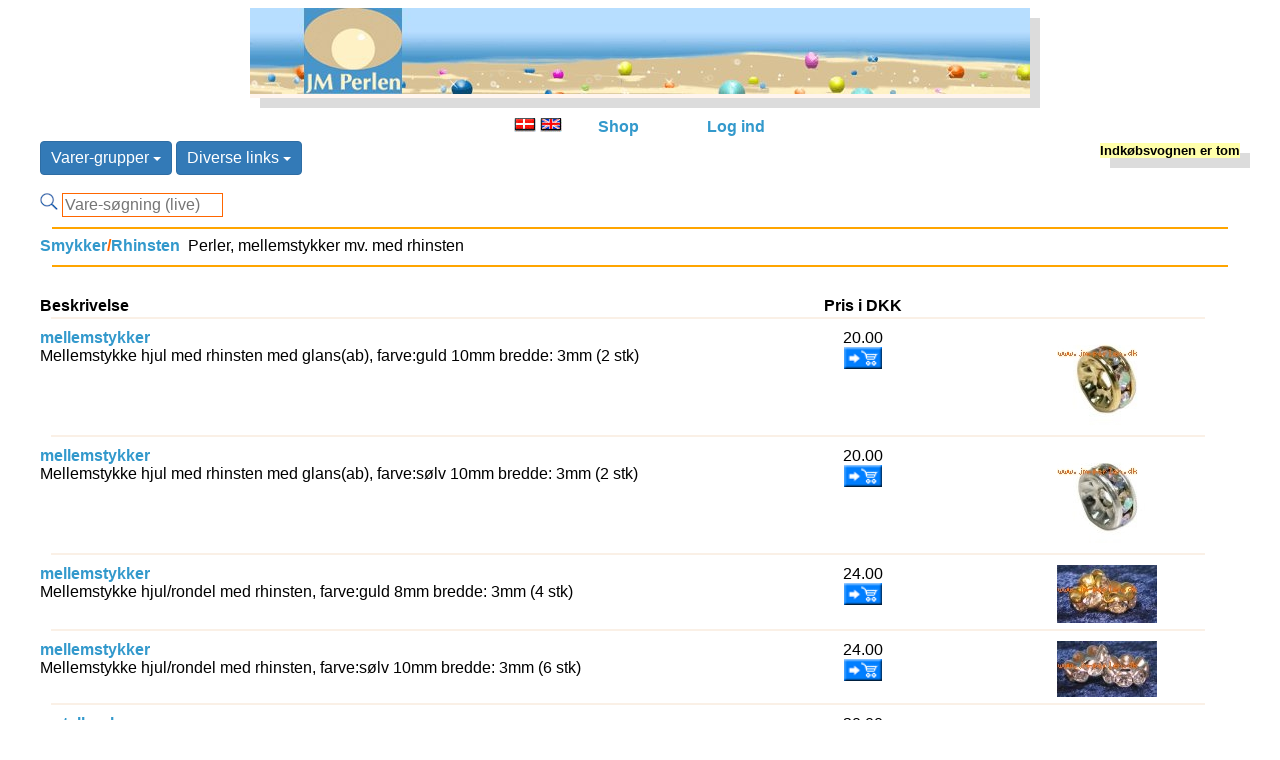

--- FILE ---
content_type: text/html; charset=UTF-8
request_url: https://www.jm-perlen.dk/shop/?page=shop/browse&page_title=Rhinsten%20/%20Rhinstone&category_id=297c7466c385015326ef2e8c8b987b33&category_parent_id=e5fd69725e7b692e665595ddcded1ce5&page_title=Perler,%20mellemstykker%20mv.%20med%20rhinsten&ps_session=3657685956f9f6828a435ddd0797d954
body_size: 7031
content:
<!DOCTYPE html>
<html lang="da-DK">
<head>
	<meta charset="UTF-8">
	<title>Perler, mellemstykker mv. med rhinsten</title>
	<meta name="description" content="<h1>Perler og alt til Grønlandsk perlesyning, perlebroderi på stof, perlevævning  og perlesmykker.</h1>">
	<meta name="keywords" content="perlesyning,perlebroderi,perleopskrifter,JM-Perlen,AnneAgger,Stenboden,Elises,TOHO,perler,9/0,11/0">
	<meta name="Author" content="JM-Perlen ApS">
	<meta name="viewport" content="width=device-width, initial-scale=1">
	<link rel="alternate" type="application/rss+xml" title="jm-perlen.dk" href="https://www.jm-perlen.dk/shop/?page=shop/xml&print=1">
  <link rel="shortcut icon" href="../favicon.ico" type="image/x-icon" />
  <link rel="apple-touch-icon" href="/apple-touch-icon.png" />
  <link rel="apple-touch-icon" sizes="57x57" href="/apple-touch-icon-57x57.png">
  <link rel="apple-touch-icon" sizes="72x72" href="/apple-touch-icon-72x72.png">
  <link rel="apple-touch-icon" sizes="76x76" href="/apple-touch-icon-76x76.png">
  <link rel="apple-touch-icon" sizes="114x114" href="/apple-touch-icon-114x114.png">
  <link rel="apple-touch-icon" sizes="120x120" href="/apple-touch-icon-120x120.png">
  <link rel="apple-touch-icon" sizes="144x144" href="/apple-touch-icon-144x144.png">
  <link rel="apple-touch-icon" sizes="152x152" href="/apple-touch-icon-152x152.png">
  <link rel="home" href="https://www.jm-perlen.dk/">
  <link rel="stylesheet" href="/ps-default.css" type="text/css">
  <style>
  	main                                { margin-top: 10px; }
  	main, header, section, footer, nav  { display: block; margin-right: auto; margin-left: auto; width: 95%; }
  	main, section                       { text-align: left; }
  	header                              { margin-bottom: 5px; }
  	header, nav, footer                 { text-align: center; }
  	header h1, section h1               { font-size: 1.1em; font-weight: bold; }
  	section .pic                        { position: absolute; right: 200px; top: 10px; margin: 100px 0px; }
  	footer                              { font-size: 0.7em; }
  </style>
  <script src="../js/jquery.min.js"></script>
  <script src="../js/bootstrap.min.js"></script>
  <script src="../js/biggerpic.js"></script>
</head>

<body>
<header id="strandside">
	<a href="/index.php?lang=dk"><img src="/grafik/strand.jpg" alt="JM-Perlen - alt til Grønlandsk perlesyning, perlebroderi og smykker" width="100%" height="auto" border="0"></a>
</header>

<nav style="margin-top: 20px;">
	<div>
		<div class=link>
			<a href="https://www.jm-perlen.dk/shop/?page=shop/browse&page_title=Rhinsten%20/%20Rhinstone&category_id=297c7466c385015326ef2e8c8b987b33&category_parent_id=e5fd69725e7b692e665595ddcded1ce5&page_title=Perler,%20mellemstykker%20mv.%20med%20rhinsten&ps_session=3657685956f9f6828a435ddd0797d954&lang=dk"><img src="ps_image/dkflag.jpg" width="22" height="14" border="0" alt="Skift til Dansk" ></a>
			<a href="https://www.jm-perlen.dk/shop/?page=shop/browse&page_title=Rhinsten%20/%20Rhinstone&category_id=297c7466c385015326ef2e8c8b987b33&category_parent_id=e5fd69725e7b692e665595ddcded1ce5&page_title=Perler,%20mellemstykker%20mv.%20med%20rhinsten&ps_session=3657685956f9f6828a435ddd0797d954&lang=uk"><img src="ps_image/ukflag.jpg" width="22" height="14" border="0" alt="Change to English"
			title="The site is translated into English.The Item texts however - are automatically translated from Danish by using a very limited dictionary on the fly. The English language therefore is not perfect but hopefully it will help you find the wanted items"></a>
		</div>
    <div class=link><a href="/shop/?page=shop/index&lang=dk">Shop</a></div>
    <div class=link>
				  </div>
    	  <div class=link>
		  <a href="https://www.jm-perlen.dk/shop/?login=1&amp;ps_session=3b8db0f6fa75576f7fc001bdbf2a175d">Log ind</a>	  </div>
	</div>
	<div style="font-size: 1em; margin-top: 5px; margin-left: auto; margin-right: auto; text-align: left">
						<span class="dropdown">
			<button class="btn btn-primary dropdown-toggle" type="button" data-toggle="dropdown">Varer-grupper			<span class="caret"></span></button>
			<ul class="dropdown-menu">
				<li><A HREF="https://www.jm-perlen.dk/shop/?page=shop/browse&page_title=Bøger / Books&lang=dk&category_id=694619a4530e2080d01a81e4e4def566&category_parent_id=0&page_title=Bøger&amp;ps_session=3b8db0f6fa75576f7fc001bdbf2a175d" title="Bøger" style="color:#0066CC ">Bøger </a></li>
<li>&nbsp;&nbsp;-<A HREF="https://www.jm-perlen.dk/shop/?page=shop/browse&page_title=Bøger om perler på metaltråd / Books and instructions about beads on steel thread&lang=dk&category_id=6325c4faaff096563c47b70f27b93ec3&category_parent_id=694619a4530e2080d01a81e4e4def566&page_title=Bøger og vejl. om perler på tråd&amp;ps_session=3b8db0f6fa75576f7fc001bdbf2a175d" title="Bøger og vejl. om perler på tråd">Bøger om metaltråd </a></li>
<li>&nbsp;&nbsp;-<A HREF="https://www.jm-perlen.dk/shop/?page=shop/browse&page_title=Bøger om perlesyning / Books with  patterns and  description for  beadwork&lang=dk&category_id=ec470ee5835e0a1503fdc0c19053b288&category_parent_id=694619a4530e2080d01a81e4e4def566&page_title=Bøger med opskrifter og vejledning i perlesyning&amp;ps_session=3b8db0f6fa75576f7fc001bdbf2a175d" title="Bøger med opskrifter og vejledning i perlesyning">Bøger perlesyning </a></li>
<li>&nbsp;&nbsp;-<A HREF="https://www.jm-perlen.dk/shop/?page=shop/browse&page_title=Bøger om hækling med perler / Books with  patterns and  description about  bead looming and crochet with  beads&lang=dk&category_id=c6a055460aac02407d2187dfa41f71d2&category_parent_id=694619a4530e2080d01a81e4e4def566&page_title=Bøger med opskrifter og vejledning i perlevævning og hækling med perler&amp;ps_session=3b8db0f6fa75576f7fc001bdbf2a175d" title="Bøger med opskrifter og vejledning i perlevævning og hækling med perler">Bøger vævning, hækling </a></li>
<li><A HREF="https://www.jm-perlen.dk/shop/?page=shop/browse&page_title=Perler på stof / Beads on Fabric&lang=dk&category_id=93639327af26f5c3ae1c6a9a47dd719e&category_parent_id=0&page_title=Perler på stof&amp;ps_session=3b8db0f6fa75576f7fc001bdbf2a175d" title="Perler på stof" style="color:#0066CC ">Perlebroderi på stof ... </a></li>
<li>&nbsp;&nbsp;-<A HREF="https://www.jm-perlen.dk/shop/?page=shop/browse&page_title=Diamond DotZ/Diamond DotZ&lang=dk&category_id=fa77022625e3108c6e109fcf12f2b934&category_parent_id=93639327af26f5c3ae1c6a9a47dd719e&page_title=Sæt med alle materialer&amp;ps_session=3b8db0f6fa75576f7fc001bdbf2a175d" title="Sæt med alle materialer"> Diamond DotZ </a></li>
<li>&nbsp;&nbsp;-<A HREF="https://www.jm-perlen.dk/shop/?page=shop/browse&sort=reverse&page_title=Perlebroderi på stof / Kits with  all  materials&lang=dk&category_id=32e224c22b96c8c2e2e532af3a5b1810&category_parent_id=93639327af26f5c3ae1c6a9a47dd719e&page_title=Sysæt med alle matrialer&amp;ps_session=3b8db0f6fa75576f7fc001bdbf2a175d" title="Sysæt med alle matrialer"> Perlebroderier </a></li>
<li>&nbsp;&nbsp;-<A HREF="https://www.jm-perlen.dk/shop/?page=shop/browse&sort=reverse&page_title=Sysæt med alle matrialer, også kort og kuvert / Kits inc all materials - even card and envelope&lang=dk&category_id=970b5a56383ddd9b2ec40e3a2c0d19d8&category_parent_id=93639327af26f5c3ae1c6a9a47dd719e&page_title=Sysæt med alle matrialer, også kort og kuvert&amp;ps_session=3b8db0f6fa75576f7fc001bdbf2a175d" title="Sysæt med alle matrialer, også kort og kuvert"> Postkort / julekort </a></li>
<li>&nbsp;&nbsp;-<A HREF="https://www.jm-perlen.dk/shop/?page=shop/browse&lang=dk&category_id=dd4b50a274ab7f3dae66bba38c9b7cd7&category_parent_id=93639327af26f5c3ae1c6a9a47dd719e&page_title=&amp;ps_session=3b8db0f6fa75576f7fc001bdbf2a175d" title=""> Punge og etuier </a></li>
<li>&nbsp;&nbsp;-<A HREF="https://www.jm-perlen.dk/shop/?page=shop/browse&sort=reverse&page_title=billedrammer og ophæng / Frames for Beadwork&lang=dk&category_id=e8a45d65a40498104a1514704a905e63&category_parent_id=93639327af26f5c3ae1c6a9a47dd719e&page_title=Billedrammer til perlebroderier mv&amp;ps_session=3b8db0f6fa75576f7fc001bdbf2a175d" title="Billedrammer til perlebroderier mv">Billedrammer/ophæng </a></li>
<li>&nbsp;&nbsp;-<A HREF="https://www.jm-perlen.dk/shop/?page=shop/browse&page_title=Opskrifter perlebroderi / Patterns for Bead Embroidery&lang=dk&category_id=029955eb79d0e2c3190409a581a2396e&category_parent_id=93639327af26f5c3ae1c6a9a47dd719e&page_title=DMC, Oehlenschlæger, Permin, Lindner, Elises&amp;ps_session=3b8db0f6fa75576f7fc001bdbf2a175d" title="DMC, Oehlenschlæger, Permin, Lindner, Elises">Opskrifter perlebroderi </a></li>
<li>&nbsp;&nbsp;-<A HREF="https://www.jm-perlen.dk/shop/?page=shop/browse&page_title=Perler til perlebroderi / Beads for Stitching ...&lang=dk&category_id=dd9b2cf751d65f35313dbe1eb1fa920c&category_parent_id=93639327af26f5c3ae1c6a9a47dd719e&page_title=Se evt. perler i andre varegrupper&amp;ps_session=3b8db0f6fa75576f7fc001bdbf2a175d" title="Se evt. perler i andre varegrupper">Perler til perlebroderi ... </a></li>
<li>&nbsp;&nbsp;-<A HREF="https://www.jm-perlen.dk/shop/?page=shop/browse&page_title=Stof og tasker / fabric and bags&lang=dk&category_id=f0eda81138a132f4e043f9704842d772&category_parent_id=93639327af26f5c3ae1c6a9a47dd719e&page_title=Aida stof og tasker med syfelt af aidastof&amp;ps_session=3b8db0f6fa75576f7fc001bdbf2a175d" title="Aida stof og tasker med syfelt af aidastof">Stof og tasker </a></li>
<li><A HREF="https://www.jm-perlen.dk/shop/?page=shop/browse&page_title=Perler på metaltråd / Beads on Metal Thread&lang=dk&category_id=58decb5f9e998214289778d1344cde00&category_parent_id=0&page_title=Opskrifter produkter og vejledning i at sætte perler på tråd&amp;ps_session=3b8db0f6fa75576f7fc001bdbf2a175d" title="Opskrifter produkter og vejledning i at sætte perler på tråd" style="color:#0066CC ">Perler på metaltråd </a></li>
<li>&nbsp;&nbsp;-<A HREF="https://www.jm-perlen.dk/shop/?page=shop/browse&page_title=Bøger om perler på metaltråd / Books and instructions about beads on steel thread&lang=dk&category_id=6325c4faaff096563c47b70f27b93ec3&category_parent_id=58decb5f9e998214289778d1344cde00&page_title=Bøger og vejl. om perler på tråd&amp;ps_session=3b8db0f6fa75576f7fc001bdbf2a175d" title="Bøger og vejl. om perler på tråd">Bøger om metaltråd </a></li>
<li>&nbsp;&nbsp;-<A HREF="https://www.jm-perlen.dk/shop/?page=shop/browse&page_title=tråd / thread&lang=dk&category_id=ec66265aa8fdfdda25e33df974f67cd7&category_parent_id=58decb5f9e998214289778d1344cde00&page_title=Metal Tråd&amp;ps_session=3b8db0f6fa75576f7fc001bdbf2a175d" title="Metal Tråd">Metal-tråd </a></li>
<li>&nbsp;&nbsp;-<A HREF="https://www.jm-perlen.dk/shop/?page=shop/browse&page_title=Bordpynt / TableWare&lang=dk&category_id=ead34a005d1937228ea0415b5810fb15&category_parent_id=58decb5f9e998214289778d1344cde00&page_title=Bordpynt: bordkort-holder og servietring&amp;ps_session=3b8db0f6fa75576f7fc001bdbf2a175d" title="Bordpynt: bordkort-holder og servietring">Perlesæt til udsmykning </a></li>
<li><A HREF="https://www.jm-perlen.dk/shop/?page=shop/browse&page_title=Grønlandsk perlesyning / Greenland inspired beadwork&lang=dk&category_id=19300e5ff27450959f80e4b99e61a5dd&category_parent_id=0&page_title=Alt til grønlandsk perlesyning&amp;ps_session=3b8db0f6fa75576f7fc001bdbf2a175d" title="Alt til grønlandsk perlesyning" style="color:#0066CC ">Perlesyning (Grønlandsk) </a></li>
<li>&nbsp;&nbsp;-<A HREF="https://www.jm-perlen.dk/shop/?page=shop/browse&page_title=Opskrifter til Grønlandsk perlesyning / Patterns&lang=dk&category_id=445ad941c6bc253290386ee9a9083a9e&category_parent_id=19300e5ff27450959f80e4b99e61a5dd&page_title=Opskrifter til (Grønlandsk) perlesyning&amp;ps_session=3b8db0f6fa75576f7fc001bdbf2a175d" title="Opskrifter til (Grønlandsk) perlesyning"> Opskrifter ... </a></li>
<li>&nbsp;&nbsp;-<A HREF="https://www.jm-perlen.dk/shop/?page=shop/browse&page_title=Perler til perlesyning ... / Beads for beadwork&lang=dk&category_id=7e0a54f2304b8f8aec8b7bf25fbe315a&category_parent_id=19300e5ff27450959f80e4b99e61a5dd&page_title=Perler i div farver, former, størrelser&amp;ps_session=3b8db0f6fa75576f7fc001bdbf2a175d" title="Perler i div farver, former, størrelser"> Perler til perlesyning ... </a></li>
<li>&nbsp;&nbsp;-<A HREF="https://www.jm-perlen.dk/shop/?page=shop/browse&page_title=sysæt perlesyning / kits for beadwork&lang=dk&category_id=f3b6cf7ba345f0071d1a4beaf7f0b40d&category_parent_id=19300e5ff27450959f80e4b99e61a5dd&page_title=Sysæt med alle matrialer&amp;ps_session=3b8db0f6fa75576f7fc001bdbf2a175d" title="Sysæt med alle matrialer"> Sysæt perlesyning </a></li>
<li>&nbsp;&nbsp;-<A HREF="https://www.jm-perlen.dk/shop/?page=shop/browse&page_title=Begynderopskrifter / Starter Patterns&lang=dk&category_id=61198069bc1bf7242cfe2c73e5aed3e2&category_parent_id=19300e5ff27450959f80e4b99e61a5dd&page_title=Opskrifter med særlig vejledning&amp;ps_session=3b8db0f6fa75576f7fc001bdbf2a175d" title="Opskrifter med særlig vejledning">Begynderopskrifter </a></li>
<li>&nbsp;&nbsp;-<A HREF="https://www.jm-perlen.dk/shop/?page=shop/browse&amp;sort=reverse&lang=dk&category_id=60cc6c22532b155d39acb565ffdde6e4&category_parent_id=19300e5ff27450959f80e4b99e61a5dd&page_title=Sysæt med all matrialer&amp;ps_session=3b8db0f6fa75576f7fc001bdbf2a175d" title="Sysæt med all matrialer">Begyndersæt </a></li>
<li>&nbsp;&nbsp;-<A HREF="https://www.jm-perlen.dk/shop/?page=shop/browse&page_title=Diverse figurer til at sy perler på eller omkring / Various shapes for sewing beads on/around&lang=dk&category_id=5a27563eeb40618faee4d92a377194a4&category_parent_id=19300e5ff27450959f80e4b99e61a5dd&page_title=Diverse figurer til at sy perler på eller omkring&amp;ps_session=3b8db0f6fa75576f7fc001bdbf2a175d" title="Diverse figurer til at sy perler på eller omkring">Figurer ... </a></li>
<li>&nbsp;&nbsp;-<A HREF="https://www.jm-perlen.dk/shop/?page=shop/browse&page_title=nåle, tråd, tape, bånd ... / needles, thread, tape, ribbon ..&lang=dk&category_id=4bb829ffecd8cf506b2a00015e5015e0&category_parent_id=19300e5ff27450959f80e4b99e61a5dd&page_title=Nåle, tråd, tape, bånd ...&amp;ps_session=3b8db0f6fa75576f7fc001bdbf2a175d" title="Nåle, tråd, tape, bånd ...">Nåle, tråd, tape, bånd ... </a></li>
<li><A HREF="https://www.jm-perlen.dk/shop/?page=shop/browse&page_title=perlevævning og hækling / bead looming and bead crochet&lang=dk&category_id=10d486a34e14f7e1a394f52cf300b481&category_parent_id=0&page_title=Perlevævning / hækling&amp;ps_session=3b8db0f6fa75576f7fc001bdbf2a175d" title="Perlevævning / hækling" style="color:#0066CC ">Perlevævning / hækling </a></li>
<li>&nbsp;&nbsp;-<A HREF="https://www.jm-perlen.dk/shop/?page=shop/browse&page_title=Bøger om hækling med perler / Books with  patterns and  description about  bead looming and crochet with  beads&lang=dk&category_id=c6a055460aac02407d2187dfa41f71d2&category_parent_id=10d486a34e14f7e1a394f52cf300b481&page_title=Bøger med opskrifter og vejledning i perlevævning og hækling med perler&amp;ps_session=3b8db0f6fa75576f7fc001bdbf2a175d" title="Bøger med opskrifter og vejledning i perlevævning og hækling med perler">Bøger vævning, hækling </a></li>
<li>&nbsp;&nbsp;-<A HREF="https://www.jm-perlen.dk/shop/?page=shop/browse&page_title=perler til vævning / beads for looming&lang=dk&category_id=43c31191e9216dcc3dff20ba01dfd69f&category_parent_id=10d486a34e14f7e1a394f52cf300b481&page_title=Perler til vævning ...&amp;ps_session=3b8db0f6fa75576f7fc001bdbf2a175d" title="Perler til vævning ...">Perler til vævning ... </a></li>
<li>&nbsp;&nbsp;-<A HREF="https://www.jm-perlen.dk/shop/?page=shop/browse&page_title=væve / loomes&lang=dk&category_id=4afbc34dd097520e1839093a80531bb4&category_parent_id=10d486a34e14f7e1a394f52cf300b481&page_title=Væve&amp;ps_session=3b8db0f6fa75576f7fc001bdbf2a175d" title="Væve">Væve </a></li>
<li><A HREF="https://www.jm-perlen.dk/shop/?page=shop/browse&lang=dk&category_id=8e9dee58d6d8ebb0ad3ff90a94e4d298&category_parent_id=0&page_title=Køkken knive og sakse&amp;ps_session=3b8db0f6fa75576f7fc001bdbf2a175d" title="Køkken knive og sakse" style="color:#0066CC ">Sakse og knive </a></li>
<li><A HREF="https://www.jm-perlen.dk/shop/?page=shop/browse&page_title=smykker / jewelleries&lang=dk&category_id=e5fd69725e7b692e665595ddcded1ce5&category_parent_id=0&page_title=Varer til smykkerfremstilling&amp;ps_session=3b8db0f6fa75576f7fc001bdbf2a175d" title="Varer til smykkerfremstilling" style="color:#0066CC ">Smykker </a></li>
<li>&nbsp;&nbsp;-<A HREF="https://www.jm-perlen.dk/shop/?page=shop/browse&page_title=eksklusive smykker / exclusive jewelleries&lang=dk&category_id=8df4358b57c467ee0264779d94920bef&category_parent_id=e5fd69725e7b692e665595ddcded1ce5&page_title=Eksklusive smykker&amp;ps_session=3b8db0f6fa75576f7fc001bdbf2a175d" title="Eksklusive smykker">Eksklusive smykker </a></li>
<li>&nbsp;&nbsp;-<A HREF="https://www.jm-perlen.dk/shop/?page=shop/browse&page_title=låse alm. / clasps&lang=dk&category_id=427f6def96dc0db7f494526eddfa5647&category_parent_id=e5fd69725e7b692e665595ddcded1ce5&page_title=Låse til smykkekæder og snører&amp;ps_session=3b8db0f6fa75576f7fc001bdbf2a175d" title="Låse til smykkekæder og snører">Låse alm. </a></li>
<li>&nbsp;&nbsp;-<A HREF="https://www.jm-perlen.dk/shop/?page=shop/browse&page_title=perler til smykker / beads for jewelleries&lang=dk&category_id=18db536ec486ca43ac4929313bae6913&category_parent_id=e5fd69725e7b692e665595ddcded1ce5&page_title=Perler,smykkeperler,perlemor,Murano,ferskvandsperler ...&amp;ps_session=3b8db0f6fa75576f7fc001bdbf2a175d" title="Perler,smykkeperler,perlemor,Murano,ferskvandsperler ...">Perler til smykker ... </a></li>
<li>&nbsp;&nbsp;-<A HREF="https://www.jm-perlen.dk/shop/?page=shop/browse&page_title=Rhinsten / Rhinstone&lang=dk&category_id=297c7466c385015326ef2e8c8b987b33&category_parent_id=e5fd69725e7b692e665595ddcded1ce5&page_title=Perler, mellemstykker mv. med rhinsten&amp;ps_session=3b8db0f6fa75576f7fc001bdbf2a175d" title="Perler, mellemstykker mv. med rhinsten">Rhinsten </a></li>
<li>&nbsp;&nbsp;-<A HREF="https://www.jm-perlen.dk/shop/?page=shop/browse&page_title=Semi-precious stones&lang=dk&category_id=79d17364cc5ce933cea8bf606f2e0196&category_parent_id=e5fd69725e7b692e665595ddcded1ce5&page_title=ægte sten / halvædelsten&amp;ps_session=3b8db0f6fa75576f7fc001bdbf2a175d" title="ægte sten / halvædelsten">Semi-precious stones </a></li>
<li>&nbsp;&nbsp;-<A HREF="https://www.jm-perlen.dk/shop/?page=shop/browse&page_title=Swarovski Crystal&lang=dk&category_id=c393575165c4aa49fb3365933ab4b0b3&category_parent_id=e5fd69725e7b692e665595ddcded1ce5&page_title=Krystal og glas fra Swarovski&amp;ps_session=3b8db0f6fa75576f7fc001bdbf2a175d" title="Krystal og glas fra Swarovski">Swarovski </a></li>
<li>&nbsp;&nbsp;-<A HREF="https://www.jm-perlen.dk/shop/?page=shop/browse&page_title=tilbehør og værktøj / accessories and tools&lang=dk&category_id=7e5bb00d207111f69ad73eae9c78e563&category_parent_id=e5fd69725e7b692e665595ddcded1ce5&page_title=Tilbehør/værktøj ...&amp;ps_session=3b8db0f6fa75576f7fc001bdbf2a175d" title="Tilbehør/værktøj ...">Tilbehør/værktøj ... </a></li>
<li>&nbsp;&nbsp;-<A HREF="https://www.jm-perlen.dk/shop/?page=shop/browse&page_title=ure / watches&lang=dk&category_id=588e9687d0c12b9e8c62ab3753e6c850&category_parent_id=e5fd69725e7b692e665595ddcded1ce5&page_title=Ure&amp;ps_session=3b8db0f6fa75576f7fc001bdbf2a175d" title="Ure">Ure </a></li>
<li>&nbsp;&nbsp;-<A HREF="https://www.jm-perlen.dk/shop/?page=shop/browse&page_title=Wire,tråd,snøre,klemmer,kæder / Wire,thread,line,hugs,chains&lang=dk&category_id=39d49691177a4c64f79ac907935bd4ca&category_parent_id=e5fd69725e7b692e665595ddcded1ce5&page_title=Wire,tråd,snøre,klemmer,kæder til smykkefremstilling&amp;ps_session=3b8db0f6fa75576f7fc001bdbf2a175d" title="Wire,tråd,snøre,klemmer,kæder til smykkefremstilling">Wire,tråd,snøre,klemmer,kæder </a></li>
<li>&nbsp;&nbsp;-<A HREF="https://www.jm-perlen.dk/shop/?page=shop/browse&page_title=øreklips, ørekroge / ear clips and hooks&lang=dk&category_id=02bb4f35ecec2bd46c5677a5fb01f05e&category_parent_id=e5fd69725e7b692e665595ddcded1ce5&page_title=Øreclips, ørekroge&amp;ps_session=3b8db0f6fa75576f7fc001bdbf2a175d" title="Øreclips, ørekroge">Øreclips, ørekroge </a></li>
<li><A HREF="https://www.jm-perlen.dk/shop/?page=shop/browse&page_title=tilbehør og diverse / accessories and various items&lang=dk&category_id=145df3eda16d9c81004dbf9ec3d480d2&category_parent_id=0&page_title=Tilbehør / diverse&amp;ps_session=3b8db0f6fa75576f7fc001bdbf2a175d" title="Tilbehør / diverse" style="color:#0066CC ">Tilbehør / diverse </a></li>
<li>&nbsp;&nbsp;-<A HREF="https://www.jm-perlen.dk/shop/?page=shop/browse&sort=reverse&page_title=billedrammer og ophæng / Frames for Beadwork&lang=dk&category_id=e8a45d65a40498104a1514704a905e63&category_parent_id=145df3eda16d9c81004dbf9ec3d480d2&page_title=Billedrammer til perlebroderier mv&amp;ps_session=3b8db0f6fa75576f7fc001bdbf2a175d" title="Billedrammer til perlebroderier mv">Billedrammer/ophæng </a></li>
<li>&nbsp;&nbsp;-<A HREF="https://www.jm-perlen.dk/shop/?page=shop/browse&page_title=nåle, tråd, tape, bånd ... / needles, thread, tape, ribbon ..&lang=dk&category_id=4bb829ffecd8cf506b2a00015e5015e0&category_parent_id=145df3eda16d9c81004dbf9ec3d480d2&page_title=Nåle, tråd, tape, bånd ...&amp;ps_session=3b8db0f6fa75576f7fc001bdbf2a175d" title="Nåle, tråd, tape, bånd ...">Nåle, tråd, tape, bånd ... </a></li>
			</ul>
		</span>

		
            <span class="dropdown">
        <button class="btn btn-primary dropdown-toggle" type="button" data-toggle="dropdown">Diverse links        <span class="caret"></span></button>
          <ul class="dropdown-menu">
            <li><a href="/shop/?page=shop/info">Produkt info</a></li>
            <li><a href="/shop/?page=shop/on_special">Tilbud</a></li>
            <li role="presentation" class="divider"></li>
 	          <li><a href="https://www.jm-perlen.dk/shop/?page=shop/browse&npp=1&lang=dk&amp;ps_session=3b8db0f6fa75576f7fc001bdbf2a175d">Nye varer</a></li>
           <li><a href="/shop/?page=shop/inspiration">Inspiration</a></li>
            <li><a href="/shop/?page=shop/news">Nyheder</a></li>
            <li><a href="/shop/?page=shop/pictures">Billedarkiv</a></li>
            <li role="presentation" class="divider"></li>
            <li><a href="/shop/?page=shop/about">Om os / kontakt</a></li>
            <li><a href="/shop/?page=shop/terms">Handelsbetingelser</a></li>
            <li><a href="/shop/?page=shop/privacy">Fortrolighed</a></li>
            <li role="presentation" class="divider"></li>
	          <li><a href="https://www.jm-perlen.dk/shop/?page=shop/search_help&lang=dk&amp;ps_session=3b8db0f6fa75576f7fc001bdbf2a175d">Hjælp til søgning</a></li>
          </ul>
        </span>
      </span>
      
		<span class="welcome-name">
					</span>

		<span id="mini-basket">
				<div><b>Indkøbsvognen er tom</b>	</div>		</span>

		<div><br>
							<form action="https://www.jm-perlen.dk/shop/" method="POST">
					<input type="HIDDEN" name="page" value="shop/browse">
					<input type="image" src="/grafik/search.png" alt="S" name="image">
										  <input type="TEXT" name="keyword" size="16" class="input-text" autocomplete="off" onkeyup="showResultDK(this.value)" placeholder="Vare-søgning (live)">
					  				</form>
		</div>
</nav>


<div>
	  <div id="livesearch"></div>
</div>

<script>
function showResultUK(str) {
  if (str.length==0) {
    document.getElementById("livesearch").innerHTML="";
    document.getElementById("livesearch").style.border="0px";
    return;
  }
  if (window.XMLHttpRequest) {
    // code for IE7+, Firefox, Chrome, Opera, Safari
    xmlhttp=new XMLHttpRequest();
  } else {  // code for IE6, IE5
    xmlhttp=new ActiveXObject("Microsoft.XMLHTTP");
  }
  xmlhttp.onreadystatechange=function() {
    if (xmlhttp.readyState==4 && xmlhttp.status==200) {
      document.getElementById("livesearch").innerHTML=xmlhttp.responseText;
    }
  }
  xmlhttp.open("GET","/shop/?page=ajax/livesearch_uk&keyword="+str,true);
  xmlhttp.send();
}

function showResultDK(str) {
  if (str.length==0) {
    document.getElementById("livesearch").innerHTML="";
    document.getElementById("livesearch").style.border="0px";
    return;
  }
  if (window.XMLHttpRequest) {
    // code for IE7+, Firefox, Chrome, Opera, Safari
    xmlhttp=new XMLHttpRequest();
  } else {  // code for IE6, IE5
    xmlhttp=new ActiveXObject("Microsoft.XMLHTTP");
  }
  xmlhttp.onreadystatechange=function() {
    if (xmlhttp.readyState==4 && xmlhttp.status==200) {
      document.getElementById("livesearch").innerHTML=xmlhttp.responseText;
    }
  }
  xmlhttp.open("GET","/shop/?page=ajax/livesearch_dk&keyword="+str,true);
  xmlhttp.send();
}

function blurFunction() {
}

</script>

<main>
<hr width="98%" height="1px" color="orange"><div class="main-block"><A HREF="https://www.jm-perlen.dk/shop/?page=shop/browse&page_title=smykker / jewelleries&lang=dk&amp;category_id=e5fd69725e7b692e665595ddcded1ce5&amp;ps_session=3b8db0f6fa75576f7fc001bdbf2a175d">Smykker</A><B><FONT COLOR="#FF6600">/</FONT></B><A HREF="https://www.jm-perlen.dk/shop/?page=shop/browse&page_title=Rhinsten / Rhinstone&lang=dk&amp;category_id=297c7466c385015326ef2e8c8b987b33&amp;ps_session=3b8db0f6fa75576f7fc001bdbf2a175d">Rhinsten</A>&nbsp;&nbsp;Perler, mellemstykker mv. med rhinsten</div>
<div class="main-block"><table></table></div>
<hr width="98%" height="1px" color="orange"><div class="main-block"></div><br>
	<div class="main-block"></div>
		<div class="main-block">
			<div class="browse-product-desc"><b>Beskrivelse</b></div>
			<div class="browse-product-price"><b>Pris i DKK</b></div>
      <hr width="98%" height="1px" color="Linen">
		</div>
					<div class="main-block">
				<div class="browse-product-desc">
					<a href="https://www.jm-perlen.dk/shop/?page=shop/flypage&lang=dk&product_id=2577&category_id=297c7466c385015326ef2e8c8b987b33&page_title=Mellemstykke hjul med rhi&amp;ps_session=3b8db0f6fa75576f7fc001bdbf2a175d">
						mellemstykker					</a>
					<br>				  Mellemstykke hjul med rhinsten med glans(ab), farve:guld 10mm bredde: 3mm (2 stk)&nbsp;				</div>
				<div class="browse-product-price">
					20.00<BR>          <form method="post" action="https://www.jm-perlen.dk/shop/?ps_session=3b8db0f6fa75576f7fc001bdbf2a175d" name="quick_order">
            <input type="hidden" name="func" value="cartQuickAdd">
            <input type="hidden" name="page" value="shop/browse">
            <input type="hidden" name="product_sku" value="2577">
            <input type="hidden" name="category_id" value="297c7466c385015326ef2e8c8b987b33">
            <input type="hidden" name="quantity" value="1">
            <input type=IMAGE name=order border=0 src="/grafik/cart_2.gif" height="22" alt="læg i indkøbsvognen" align="bottom">
          </form>
				</div>
				<div class="browse-product-thumb">
				  <img src="../grafik/blank.gif" id="pd0c9a8553237e877767b265e70bd01e4.jpg" class="close" alt="" border="0">
				  					<a href="https://www.jm-perlen.dk/shop/?page=shop/flypage&lang=dk&amp;product_id=2577&amp;category_id=297c7466c385015326ef2e8c8b987b33&amp;page_title=mellemstykker&amp;ps_session=3b8db0f6fa75576f7fc001bdbf2a175d">
					  <img border="0" alt="" src="shop_image/product/823acb4e28e8a836e5e35aebca057479.jpg" width="100" onmouseover="biggerpic(1, 'pd0c9a8553237e877767b265e70bd01e4.jpg', 'shop_image/product/d0c9a8553237e877767b265e70bd01e4.jpg');" onmouseout="biggerpic(0, 'pd0c9a8553237e877767b265e70bd01e4.jpg', 'shop_image/product/d0c9a8553237e877767b265e70bd01e4.jpg');" alt="Mellemstykke hjul med rhinsten med glans(ab), farve:guld 10mm bredde: 3mm (2 stk)"></a>
				</div>
        <hr width="98%" height="1px" color="Linen">
			</div>
						<div class="main-block">
				<div class="browse-product-desc">
					<a href="https://www.jm-perlen.dk/shop/?page=shop/flypage&lang=dk&product_id=2578&category_id=297c7466c385015326ef2e8c8b987b33&page_title=Mellemstykke hjul med rhi&amp;ps_session=3b8db0f6fa75576f7fc001bdbf2a175d">
						mellemstykker					</a>
					<br>				  Mellemstykke hjul med rhinsten med glans(ab), farve:sølv 10mm bredde: 3mm (2 stk)&nbsp;				</div>
				<div class="browse-product-price">
					20.00<BR>          <form method="post" action="https://www.jm-perlen.dk/shop/?ps_session=3b8db0f6fa75576f7fc001bdbf2a175d" name="quick_order">
            <input type="hidden" name="func" value="cartQuickAdd">
            <input type="hidden" name="page" value="shop/browse">
            <input type="hidden" name="product_sku" value="2578">
            <input type="hidden" name="category_id" value="297c7466c385015326ef2e8c8b987b33">
            <input type="hidden" name="quantity" value="1">
            <input type=IMAGE name=order border=0 src="/grafik/cart_2.gif" height="22" alt="læg i indkøbsvognen" align="bottom">
          </form>
				</div>
				<div class="browse-product-thumb">
				  <img src="../grafik/blank.gif" id="p1108cf32a02a774fd57d5a701348bec1.jpg" class="close" alt="" border="0">
				  					<a href="https://www.jm-perlen.dk/shop/?page=shop/flypage&lang=dk&amp;product_id=2578&amp;category_id=297c7466c385015326ef2e8c8b987b33&amp;page_title=mellemstykker&amp;ps_session=3b8db0f6fa75576f7fc001bdbf2a175d">
					  <img border="0" alt="" src="shop_image/product/4cfe07f6cf49639a9b979da2b1cc337b.jpg" width="100" onmouseover="biggerpic(1, 'p1108cf32a02a774fd57d5a701348bec1.jpg', 'shop_image/product/1108cf32a02a774fd57d5a701348bec1.jpg');" onmouseout="biggerpic(0, 'p1108cf32a02a774fd57d5a701348bec1.jpg', 'shop_image/product/1108cf32a02a774fd57d5a701348bec1.jpg');" alt="Mellemstykke hjul med rhinsten med glans(ab), farve:sølv 10mm bredde: 3mm (2 stk)"></a>
				</div>
        <hr width="98%" height="1px" color="Linen">
			</div>
						<div class="main-block">
				<div class="browse-product-desc">
					<a href="https://www.jm-perlen.dk/shop/?page=shop/flypage&lang=dk&product_id=2629&category_id=297c7466c385015326ef2e8c8b987b33&page_title=Mellemstykke hjul/rondel &amp;ps_session=3b8db0f6fa75576f7fc001bdbf2a175d">
						mellemstykker					</a>
					<br>				  Mellemstykke hjul/rondel med rhinsten, farve:guld 8mm bredde: 3mm (4 stk)&nbsp;				</div>
				<div class="browse-product-price">
					24.00<BR>          <form method="post" action="https://www.jm-perlen.dk/shop/?ps_session=3b8db0f6fa75576f7fc001bdbf2a175d" name="quick_order">
            <input type="hidden" name="func" value="cartQuickAdd">
            <input type="hidden" name="page" value="shop/browse">
            <input type="hidden" name="product_sku" value="2629">
            <input type="hidden" name="category_id" value="297c7466c385015326ef2e8c8b987b33">
            <input type="hidden" name="quantity" value="1">
            <input type=IMAGE name=order border=0 src="/grafik/cart_2.gif" height="22" alt="læg i indkøbsvognen" align="bottom">
          </form>
				</div>
				<div class="browse-product-thumb">
				  <img src="../grafik/blank.gif" id="p5f6c1c9bef988878f1b3ef0dada2b422.jpg" class="close" alt="" border="0">
				  					<a href="https://www.jm-perlen.dk/shop/?page=shop/flypage&lang=dk&amp;product_id=2629&amp;category_id=297c7466c385015326ef2e8c8b987b33&amp;page_title=mellemstykker&amp;ps_session=3b8db0f6fa75576f7fc001bdbf2a175d">
					  <img border="0" alt="" src="shop_image/product/79ab038f9590c0c70d9003a31953cfe2.jpg" width="100" onmouseover="biggerpic(1, 'p5f6c1c9bef988878f1b3ef0dada2b422.jpg', 'shop_image/product/5f6c1c9bef988878f1b3ef0dada2b422.jpg');" onmouseout="biggerpic(0, 'p5f6c1c9bef988878f1b3ef0dada2b422.jpg', 'shop_image/product/5f6c1c9bef988878f1b3ef0dada2b422.jpg');" alt="Mellemstykke hjul/rondel med rhinsten, farve:guld 8mm bredde: 3mm (4 stk)"></a>
				</div>
        <hr width="98%" height="1px" color="Linen">
			</div>
						<div class="main-block">
				<div class="browse-product-desc">
					<a href="https://www.jm-perlen.dk/shop/?page=shop/flypage&lang=dk&product_id=2628&category_id=297c7466c385015326ef2e8c8b987b33&page_title=Mellemstykke hjul/rondel &amp;ps_session=3b8db0f6fa75576f7fc001bdbf2a175d">
						mellemstykker					</a>
					<br>				  Mellemstykke hjul/rondel med rhinsten, farve:sølv 10mm bredde: 3mm (6 stk)&nbsp;				</div>
				<div class="browse-product-price">
					24.00<BR>          <form method="post" action="https://www.jm-perlen.dk/shop/?ps_session=3b8db0f6fa75576f7fc001bdbf2a175d" name="quick_order">
            <input type="hidden" name="func" value="cartQuickAdd">
            <input type="hidden" name="page" value="shop/browse">
            <input type="hidden" name="product_sku" value="2628">
            <input type="hidden" name="category_id" value="297c7466c385015326ef2e8c8b987b33">
            <input type="hidden" name="quantity" value="1">
            <input type=IMAGE name=order border=0 src="/grafik/cart_2.gif" height="22" alt="læg i indkøbsvognen" align="bottom">
          </form>
				</div>
				<div class="browse-product-thumb">
				  <img src="../grafik/blank.gif" id="p800560f0d45e20b8f10fa9f25b1793a6.jpg" class="close" alt="" border="0">
				  					<a href="https://www.jm-perlen.dk/shop/?page=shop/flypage&lang=dk&amp;product_id=2628&amp;category_id=297c7466c385015326ef2e8c8b987b33&amp;page_title=mellemstykker&amp;ps_session=3b8db0f6fa75576f7fc001bdbf2a175d">
					  <img border="0" alt="" src="shop_image/product/8be4dc4e37231408fccc4bac22e730d3.jpg" width="100" onmouseover="biggerpic(1, 'p800560f0d45e20b8f10fa9f25b1793a6.jpg', 'shop_image/product/800560f0d45e20b8f10fa9f25b1793a6.jpg');" onmouseout="biggerpic(0, 'p800560f0d45e20b8f10fa9f25b1793a6.jpg', 'shop_image/product/800560f0d45e20b8f10fa9f25b1793a6.jpg');" alt="Mellemstykke hjul/rondel med rhinsten, farve:sølv 10mm bredde: 3mm (6 stk)"></a>
				</div>
        <hr width="98%" height="1px" color="Linen">
			</div>
						<div class="main-block">
				<div class="browse-product-desc">
					<a href="https://www.jm-perlen.dk/shop/?page=shop/flypage&lang=dk&product_id=2581&category_id=297c7466c385015326ef2e8c8b987b33&page_title=Metalkugler med rhinsten,&amp;ps_session=3b8db0f6fa75576f7fc001bdbf2a175d">
						metalkugler					</a>
					<br>				  Metalkugler med rhinsten, farve:sølv dia 10mm (2 stk)&nbsp;				</div>
				<div class="browse-product-price">
					30.00<BR>          <form method="post" action="https://www.jm-perlen.dk/shop/?ps_session=3b8db0f6fa75576f7fc001bdbf2a175d" name="quick_order">
            <input type="hidden" name="func" value="cartQuickAdd">
            <input type="hidden" name="page" value="shop/browse">
            <input type="hidden" name="product_sku" value="2581">
            <input type="hidden" name="category_id" value="297c7466c385015326ef2e8c8b987b33">
            <input type="hidden" name="quantity" value="1">
            <input type=IMAGE name=order border=0 src="/grafik/cart_2.gif" height="22" alt="læg i indkøbsvognen" align="bottom">
          </form>
				</div>
				<div class="browse-product-thumb">
				  <img src="../grafik/blank.gif" id="p64d3b7d4551adbc084c30e4b5961c743.jpg" class="close" alt="" border="0">
				  					<a href="https://www.jm-perlen.dk/shop/?page=shop/flypage&lang=dk&amp;product_id=2581&amp;category_id=297c7466c385015326ef2e8c8b987b33&amp;page_title=metalkugler&amp;ps_session=3b8db0f6fa75576f7fc001bdbf2a175d">
					  <img border="0" alt="" src="shop_image/product/9772398cf5756e9ce7c12cea9d60821b.jpg" width="100" onmouseover="biggerpic(1, 'p64d3b7d4551adbc084c30e4b5961c743.jpg', 'shop_image/product/64d3b7d4551adbc084c30e4b5961c743.jpg');" onmouseout="biggerpic(0, 'p64d3b7d4551adbc084c30e4b5961c743.jpg', 'shop_image/product/64d3b7d4551adbc084c30e4b5961c743.jpg');" alt="Metalkugler med rhinsten, farve:sølv dia 10mm (2 stk)"></a>
				</div>
        <hr width="98%" height="1px" color="Linen">
			</div>
						<div class="main-block">
				<div class="browse-product-desc">
					<a href="https://www.jm-perlen.dk/shop/?page=shop/flypage&lang=dk&product_id=2580&category_id=297c7466c385015326ef2e8c8b987b33&page_title=Metalkugler med rhinsten,&amp;ps_session=3b8db0f6fa75576f7fc001bdbf2a175d">
						metalkugler					</a>
					<br>				  Metalkugler med rhinsten, farve:sølv dia 12mm (2 stk)&nbsp;				</div>
				<div class="browse-product-price">
					30.00<BR>          <form method="post" action="https://www.jm-perlen.dk/shop/?ps_session=3b8db0f6fa75576f7fc001bdbf2a175d" name="quick_order">
            <input type="hidden" name="func" value="cartQuickAdd">
            <input type="hidden" name="page" value="shop/browse">
            <input type="hidden" name="product_sku" value="2580">
            <input type="hidden" name="category_id" value="297c7466c385015326ef2e8c8b987b33">
            <input type="hidden" name="quantity" value="1">
            <input type=IMAGE name=order border=0 src="/grafik/cart_2.gif" height="22" alt="læg i indkøbsvognen" align="bottom">
          </form>
				</div>
				<div class="browse-product-thumb">
				  <img src="../grafik/blank.gif" id="p26fa4ec663c739f5e278875220648a29.jpg" class="close" alt="" border="0">
				  					<a href="https://www.jm-perlen.dk/shop/?page=shop/flypage&lang=dk&amp;product_id=2580&amp;category_id=297c7466c385015326ef2e8c8b987b33&amp;page_title=metalkugler&amp;ps_session=3b8db0f6fa75576f7fc001bdbf2a175d">
					  <img border="0" alt="" src="shop_image/product/2fa8a8a08fbd6fdb5dd863b9e3f696a2.jpg" width="100" onmouseover="biggerpic(1, 'p26fa4ec663c739f5e278875220648a29.jpg', 'shop_image/product/26fa4ec663c739f5e278875220648a29.jpg');" onmouseout="biggerpic(0, 'p26fa4ec663c739f5e278875220648a29.jpg', 'shop_image/product/26fa4ec663c739f5e278875220648a29.jpg');" alt="Metalkugler med rhinsten, farve:sølv dia 12mm (2 stk)"></a>
				</div>
        <hr width="98%" height="1px" color="Linen">
			</div>
			  </div>
  <div class="main-block"></div>
		
  <div class="goto-top"><a href="#top">->top</a></div>

</main>
<style>
* { box-sizing: border-box; }

h5  {color: rgb(215, 194, 149); }
/* Create four equal columns that floats next to each other */
.column { float: left; width: 25%; padding: 20px; }
.column a, .column a:link, .column a:visited, .column a:hover { font-size : 0.9em; font-weight : bold; color : rgb(215, 194, 149); text-decoration : none; }

/* Clear floats after the columns */
.row:after { content: ""; display: table; clear: both; }

/* On screens that are 780px wide or less, go from four columns to two columns */
@media screen and (max-width: 780px) { .column { width: 50%; } }

/* On screens that are 600px wide or less, make the columns stack on top of each other instead of next to each other */
@media screen and (max-width: 600px) { .column { width: 100%; } }
</style>

<hr width="98%" height="1px" color=" Linen">
<div class="row">
  <h5>Genveje: </h5>  <div class="column">
        <a href="https://www.jm-perlen.dk/shop/?page=shop/browse&npp=1&amp;ps_session=3b8db0f6fa75576f7fc001bdbf2a175d">Nye varer</a><br>
    <a href="/shop/?page=shop/info">Produkt info</a><br>
    <a href="/shop/?page=shop/on_special">Tilbud</a><br>
  </div>
  <div class="column">
    <a href="/shop/?page=shop/inspiration">Inspiration</a><br>
    <a href="/shop/?page=shop/news">Nyheder</a><br>
    <a href="/shop/?page=shop/pictures">Billedarkiv</a><br>
    <a href="https://www.jm-perlen.dk/shop/?page=shop/search_help&amp;ps_session=3b8db0f6fa75576f7fc001bdbf2a175d">Hjælp til søgning</a><br>
    <a href="/shop/?page=shop/about">Om os / kontakt</a>  </div>
    </div>
<footer>
	<hr width="98%" height="1px" color=" Linen">&copy;Copyright 2002-2026 JM-Perlen (www.jm-perlen.dk)
</footer>


</BODY>
</HTML>

